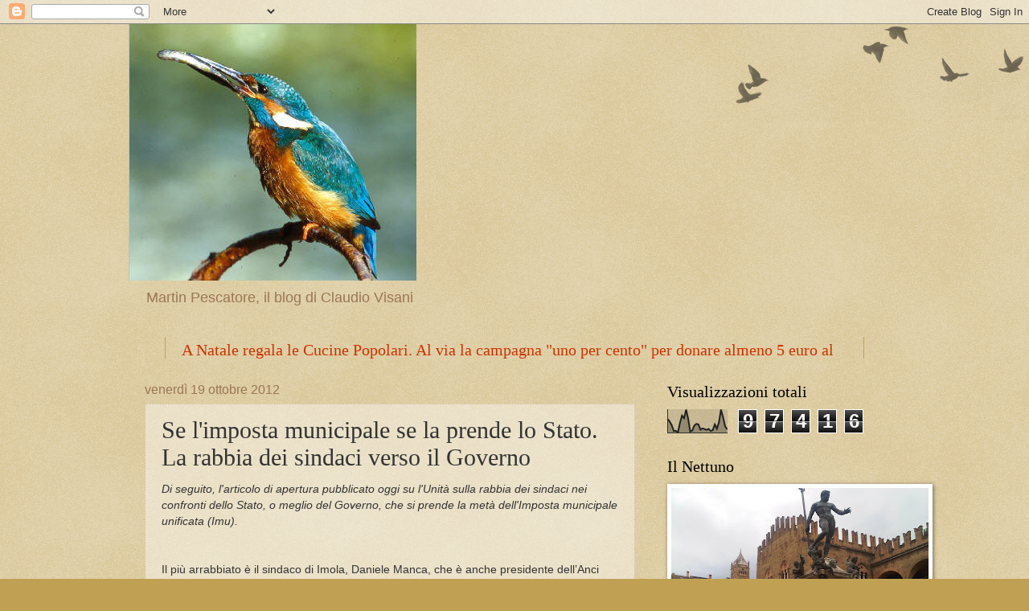

--- FILE ---
content_type: text/html; charset=UTF-8
request_url: https://visanik.blogspot.com/2012/10/se-limposta-municipale-se-la-prende-lo.html
body_size: 13187
content:
<!DOCTYPE html>
<html class='v2' dir='ltr' lang='it'>
<head>
<link href='https://www.blogger.com/static/v1/widgets/335934321-css_bundle_v2.css' rel='stylesheet' type='text/css'/>
<meta content='width=1100' name='viewport'/>
<meta content='text/html; charset=UTF-8' http-equiv='Content-Type'/>
<meta content='blogger' name='generator'/>
<link href='https://visanik.blogspot.com/favicon.ico' rel='icon' type='image/x-icon'/>
<link href='https://visanik.blogspot.com/2012/10/se-limposta-municipale-se-la-prende-lo.html' rel='canonical'/>
<link rel="alternate" type="application/atom+xml" title="Martin Pescatore - Atom" href="https://visanik.blogspot.com/feeds/posts/default" />
<link rel="alternate" type="application/rss+xml" title="Martin Pescatore - RSS" href="https://visanik.blogspot.com/feeds/posts/default?alt=rss" />
<link rel="service.post" type="application/atom+xml" title="Martin Pescatore - Atom" href="https://www.blogger.com/feeds/7116991741043270650/posts/default" />

<link rel="alternate" type="application/atom+xml" title="Martin Pescatore - Atom" href="https://visanik.blogspot.com/feeds/1784355746099099641/comments/default" />
<!--Can't find substitution for tag [blog.ieCssRetrofitLinks]-->
<meta content='https://visanik.blogspot.com/2012/10/se-limposta-municipale-se-la-prende-lo.html' property='og:url'/>
<meta content='Se l&#39;imposta municipale se la prende lo Stato. La rabbia dei sindaci verso il Governo' property='og:title'/>
<meta content='' property='og:description'/>
<title>Martin Pescatore: Se l'imposta municipale se la prende lo Stato. La rabbia dei sindaci verso il Governo</title>
<style id='page-skin-1' type='text/css'><!--
/*
-----------------------------------------------
Blogger Template Style
Name:     Watermark
Designer: Blogger
URL:      www.blogger.com
----------------------------------------------- */
/* Use this with templates/1ktemplate-*.html */
/* Content
----------------------------------------------- */
body {
font: normal normal 14px Arial, Tahoma, Helvetica, FreeSans, sans-serif;
color: #333333;
background: #c0a154 url(https://resources.blogblog.com/blogblog/data/1kt/watermark/body_background_birds.png) repeat scroll top left;
}
html body .content-outer {
min-width: 0;
max-width: 100%;
width: 100%;
}
.content-outer {
font-size: 92%;
}
a:link {
text-decoration:none;
color: #cc3300;
}
a:visited {
text-decoration:none;
color: #993322;
}
a:hover {
text-decoration:underline;
color: #ff3300;
}
.body-fauxcolumns .cap-top {
margin-top: 30px;
background: transparent url(https://resources.blogblog.com/blogblog/data/1kt/watermark/body_overlay_birds.png) no-repeat scroll top right;
height: 121px;
}
.content-inner {
padding: 0;
}
/* Header
----------------------------------------------- */
.header-inner .Header .titlewrapper,
.header-inner .Header .descriptionwrapper {
padding-left: 20px;
padding-right: 20px;
}
.Header h1 {
font: normal normal 60px Georgia, Utopia, 'Palatino Linotype', Palatino, serif;
color: #ffffff;
text-shadow: 2px 2px rgba(0, 0, 0, .1);
}
.Header h1 a {
color: #ffffff;
}
.Header .description {
font-size: 140%;
color: #997755;
}
/* Tabs
----------------------------------------------- */
.tabs-inner .section {
margin: 0 20px;
}
.tabs-inner .PageList, .tabs-inner .LinkList, .tabs-inner .Labels {
margin-left: -11px;
margin-right: -11px;
background-color: transparent;
border-top: 0 solid #ffffff;
border-bottom: 0 solid #ffffff;
-moz-box-shadow: 0 0 0 rgba(0, 0, 0, .3);
-webkit-box-shadow: 0 0 0 rgba(0, 0, 0, .3);
-goog-ms-box-shadow: 0 0 0 rgba(0, 0, 0, .3);
box-shadow: 0 0 0 rgba(0, 0, 0, .3);
}
.tabs-inner .PageList .widget-content,
.tabs-inner .LinkList .widget-content,
.tabs-inner .Labels .widget-content {
margin: -3px -11px;
background: transparent none  no-repeat scroll right;
}
.tabs-inner .widget ul {
padding: 2px 25px;
max-height: 34px;
background: transparent none no-repeat scroll left;
}
.tabs-inner .widget li {
border: none;
}
.tabs-inner .widget li a {
display: inline-block;
padding: .25em 1em;
font: normal normal 20px Georgia, Utopia, 'Palatino Linotype', Palatino, serif;
color: #cc3300;
border-right: 1px solid #c0a154;
}
.tabs-inner .widget li:first-child a {
border-left: 1px solid #c0a154;
}
.tabs-inner .widget li.selected a, .tabs-inner .widget li a:hover {
color: #000000;
}
/* Headings
----------------------------------------------- */
h2 {
font: normal normal 20px Georgia, Utopia, 'Palatino Linotype', Palatino, serif;
color: #000000;
margin: 0 0 .5em;
}
h2.date-header {
font: normal normal 16px Arial, Tahoma, Helvetica, FreeSans, sans-serif;
color: #997755;
}
/* Main
----------------------------------------------- */
.main-inner .column-center-inner,
.main-inner .column-left-inner,
.main-inner .column-right-inner {
padding: 0 5px;
}
.main-outer {
margin-top: 0;
background: transparent none no-repeat scroll top left;
}
.main-inner {
padding-top: 30px;
}
.main-cap-top {
position: relative;
}
.main-cap-top .cap-right {
position: absolute;
height: 0;
width: 100%;
bottom: 0;
background: transparent none repeat-x scroll bottom center;
}
.main-cap-top .cap-left {
position: absolute;
height: 245px;
width: 280px;
right: 0;
bottom: 0;
background: transparent none no-repeat scroll bottom left;
}
/* Posts
----------------------------------------------- */
.post-outer {
padding: 15px 20px;
margin: 0 0 25px;
background: transparent url(https://resources.blogblog.com/blogblog/data/1kt/watermark/post_background_birds.png) repeat scroll top left;
_background-image: none;
border: dotted 1px #ccbb99;
-moz-box-shadow: 0 0 0 rgba(0, 0, 0, .1);
-webkit-box-shadow: 0 0 0 rgba(0, 0, 0, .1);
-goog-ms-box-shadow: 0 0 0 rgba(0, 0, 0, .1);
box-shadow: 0 0 0 rgba(0, 0, 0, .1);
}
h3.post-title {
font: normal normal 30px Georgia, Utopia, 'Palatino Linotype', Palatino, serif;
margin: 0;
}
.comments h4 {
font: normal normal 30px Georgia, Utopia, 'Palatino Linotype', Palatino, serif;
margin: 1em 0 0;
}
.post-body {
font-size: 105%;
line-height: 1.5;
position: relative;
}
.post-header {
margin: 0 0 1em;
color: #997755;
}
.post-footer {
margin: 10px 0 0;
padding: 10px 0 0;
color: #997755;
border-top: dashed 1px #777777;
}
#blog-pager {
font-size: 140%
}
#comments .comment-author {
padding-top: 1.5em;
border-top: dashed 1px #777777;
background-position: 0 1.5em;
}
#comments .comment-author:first-child {
padding-top: 0;
border-top: none;
}
.avatar-image-container {
margin: .2em 0 0;
}
/* Comments
----------------------------------------------- */
.comments .comments-content .icon.blog-author {
background-repeat: no-repeat;
background-image: url([data-uri]);
}
.comments .comments-content .loadmore a {
border-top: 1px solid #777777;
border-bottom: 1px solid #777777;
}
.comments .continue {
border-top: 2px solid #777777;
}
/* Widgets
----------------------------------------------- */
.widget ul, .widget #ArchiveList ul.flat {
padding: 0;
list-style: none;
}
.widget ul li, .widget #ArchiveList ul.flat li {
padding: .35em 0;
text-indent: 0;
border-top: dashed 1px #777777;
}
.widget ul li:first-child, .widget #ArchiveList ul.flat li:first-child {
border-top: none;
}
.widget .post-body ul {
list-style: disc;
}
.widget .post-body ul li {
border: none;
}
.widget .zippy {
color: #777777;
}
.post-body img, .post-body .tr-caption-container, .Profile img, .Image img,
.BlogList .item-thumbnail img {
padding: 5px;
background: #fff;
-moz-box-shadow: 1px 1px 5px rgba(0, 0, 0, .5);
-webkit-box-shadow: 1px 1px 5px rgba(0, 0, 0, .5);
-goog-ms-box-shadow: 1px 1px 5px rgba(0, 0, 0, .5);
box-shadow: 1px 1px 5px rgba(0, 0, 0, .5);
}
.post-body img, .post-body .tr-caption-container {
padding: 8px;
}
.post-body .tr-caption-container {
color: #333333;
}
.post-body .tr-caption-container img {
padding: 0;
background: transparent;
border: none;
-moz-box-shadow: 0 0 0 rgba(0, 0, 0, .1);
-webkit-box-shadow: 0 0 0 rgba(0, 0, 0, .1);
-goog-ms-box-shadow: 0 0 0 rgba(0, 0, 0, .1);
box-shadow: 0 0 0 rgba(0, 0, 0, .1);
}
/* Footer
----------------------------------------------- */
.footer-outer {
color:#ccbb99;
background: #330000 url(https://resources.blogblog.com/blogblog/data/1kt/watermark/body_background_navigator.png) repeat scroll top left;
}
.footer-outer a {
color: #ff7755;
}
.footer-outer a:visited {
color: #dd5533;
}
.footer-outer a:hover {
color: #ff9977;
}
.footer-outer .widget h2 {
color: #eeddbb;
}
/* Mobile
----------------------------------------------- */
body.mobile  {
background-size: 100% auto;
}
.mobile .body-fauxcolumn-outer {
background: transparent none repeat scroll top left;
}
html .mobile .mobile-date-outer {
border-bottom: none;
background: transparent url(https://resources.blogblog.com/blogblog/data/1kt/watermark/post_background_birds.png) repeat scroll top left;
_background-image: none;
margin-bottom: 10px;
}
.mobile .main-inner .date-outer {
padding: 0;
}
.mobile .main-inner .date-header {
margin: 10px;
}
.mobile .main-cap-top {
z-index: -1;
}
.mobile .content-outer {
font-size: 100%;
}
.mobile .post-outer {
padding: 10px;
}
.mobile .main-cap-top .cap-left {
background: transparent none no-repeat scroll bottom left;
}
.mobile .body-fauxcolumns .cap-top {
margin: 0;
}
.mobile-link-button {
background: transparent url(https://resources.blogblog.com/blogblog/data/1kt/watermark/post_background_birds.png) repeat scroll top left;
}
.mobile-link-button a:link, .mobile-link-button a:visited {
color: #cc3300;
}
.mobile-index-date .date-header {
color: #997755;
}
.mobile-index-contents {
color: #333333;
}
.mobile .tabs-inner .section {
margin: 0;
}
.mobile .tabs-inner .PageList {
margin-left: 0;
margin-right: 0;
}
.mobile .tabs-inner .PageList .widget-content {
margin: 0;
color: #000000;
background: transparent url(https://resources.blogblog.com/blogblog/data/1kt/watermark/post_background_birds.png) repeat scroll top left;
}
.mobile .tabs-inner .PageList .widget-content .pagelist-arrow {
border-left: 1px solid #c0a154;
}

--></style>
<style id='template-skin-1' type='text/css'><!--
body {
min-width: 960px;
}
.content-outer, .content-fauxcolumn-outer, .region-inner {
min-width: 960px;
max-width: 960px;
_width: 960px;
}
.main-inner .columns {
padding-left: 0;
padding-right: 310px;
}
.main-inner .fauxcolumn-center-outer {
left: 0;
right: 310px;
/* IE6 does not respect left and right together */
_width: expression(this.parentNode.offsetWidth -
parseInt("0") -
parseInt("310px") + 'px');
}
.main-inner .fauxcolumn-left-outer {
width: 0;
}
.main-inner .fauxcolumn-right-outer {
width: 310px;
}
.main-inner .column-left-outer {
width: 0;
right: 100%;
margin-left: -0;
}
.main-inner .column-right-outer {
width: 310px;
margin-right: -310px;
}
#layout {
min-width: 0;
}
#layout .content-outer {
min-width: 0;
width: 800px;
}
#layout .region-inner {
min-width: 0;
width: auto;
}
body#layout div.add_widget {
padding: 8px;
}
body#layout div.add_widget a {
margin-left: 32px;
}
--></style>
<link href='https://www.blogger.com/dyn-css/authorization.css?targetBlogID=7116991741043270650&amp;zx=a802e6db-8588-4903-8d4e-a692fb1f2b76' media='none' onload='if(media!=&#39;all&#39;)media=&#39;all&#39;' rel='stylesheet'/><noscript><link href='https://www.blogger.com/dyn-css/authorization.css?targetBlogID=7116991741043270650&amp;zx=a802e6db-8588-4903-8d4e-a692fb1f2b76' rel='stylesheet'/></noscript>
<meta name='google-adsense-platform-account' content='ca-host-pub-1556223355139109'/>
<meta name='google-adsense-platform-domain' content='blogspot.com'/>

</head>
<body class='loading variant-birds'>
<div class='navbar section' id='navbar' name='Navbar'><div class='widget Navbar' data-version='1' id='Navbar1'><script type="text/javascript">
    function setAttributeOnload(object, attribute, val) {
      if(window.addEventListener) {
        window.addEventListener('load',
          function(){ object[attribute] = val; }, false);
      } else {
        window.attachEvent('onload', function(){ object[attribute] = val; });
      }
    }
  </script>
<div id="navbar-iframe-container"></div>
<script type="text/javascript" src="https://apis.google.com/js/platform.js"></script>
<script type="text/javascript">
      gapi.load("gapi.iframes:gapi.iframes.style.bubble", function() {
        if (gapi.iframes && gapi.iframes.getContext) {
          gapi.iframes.getContext().openChild({
              url: 'https://www.blogger.com/navbar/7116991741043270650?po\x3d1784355746099099641\x26origin\x3dhttps://visanik.blogspot.com',
              where: document.getElementById("navbar-iframe-container"),
              id: "navbar-iframe"
          });
        }
      });
    </script><script type="text/javascript">
(function() {
var script = document.createElement('script');
script.type = 'text/javascript';
script.src = '//pagead2.googlesyndication.com/pagead/js/google_top_exp.js';
var head = document.getElementsByTagName('head')[0];
if (head) {
head.appendChild(script);
}})();
</script>
</div></div>
<div class='body-fauxcolumns'>
<div class='fauxcolumn-outer body-fauxcolumn-outer'>
<div class='cap-top'>
<div class='cap-left'></div>
<div class='cap-right'></div>
</div>
<div class='fauxborder-left'>
<div class='fauxborder-right'></div>
<div class='fauxcolumn-inner'>
</div>
</div>
<div class='cap-bottom'>
<div class='cap-left'></div>
<div class='cap-right'></div>
</div>
</div>
</div>
<div class='content'>
<div class='content-fauxcolumns'>
<div class='fauxcolumn-outer content-fauxcolumn-outer'>
<div class='cap-top'>
<div class='cap-left'></div>
<div class='cap-right'></div>
</div>
<div class='fauxborder-left'>
<div class='fauxborder-right'></div>
<div class='fauxcolumn-inner'>
</div>
</div>
<div class='cap-bottom'>
<div class='cap-left'></div>
<div class='cap-right'></div>
</div>
</div>
</div>
<div class='content-outer'>
<div class='content-cap-top cap-top'>
<div class='cap-left'></div>
<div class='cap-right'></div>
</div>
<div class='fauxborder-left content-fauxborder-left'>
<div class='fauxborder-right content-fauxborder-right'></div>
<div class='content-inner'>
<header>
<div class='header-outer'>
<div class='header-cap-top cap-top'>
<div class='cap-left'></div>
<div class='cap-right'></div>
</div>
<div class='fauxborder-left header-fauxborder-left'>
<div class='fauxborder-right header-fauxborder-right'></div>
<div class='region-inner header-inner'>
<div class='header section' id='header' name='Intestazione'><div class='widget Header' data-version='1' id='Header1'>
<div id='header-inner'>
<a href='https://visanik.blogspot.com/' style='display: block'>
<img alt='Martin Pescatore' height='319px; ' id='Header1_headerimg' src='https://blogger.googleusercontent.com/img/b/R29vZ2xl/AVvXsEhR1LtIq6TI2BZWi10reOKbbdumsewA1ppzUcR7xDCgcT_Oq3GeZ6eCLa0dZzjDUp3whwTrzerTRy_G-y4qjDclQnvXF2OqCUZM_T4y31uJYGjJpMd6a_XFN1PwPZ0zvHV5KUJR7XMdlJTi/' style='display: block' width='358px; '/>
</a>
<div class='descriptionwrapper'>
<p class='description'><span>Martin Pescatore, il blog di Claudio Visani</span></p>
</div>
</div>
</div></div>
</div>
</div>
<div class='header-cap-bottom cap-bottom'>
<div class='cap-left'></div>
<div class='cap-right'></div>
</div>
</div>
</header>
<div class='tabs-outer'>
<div class='tabs-cap-top cap-top'>
<div class='cap-left'></div>
<div class='cap-right'></div>
</div>
<div class='fauxborder-left tabs-fauxborder-left'>
<div class='fauxborder-right tabs-fauxborder-right'></div>
<div class='region-inner tabs-inner'>
<div class='tabs section' id='crosscol' name='Multi-colonne'><div class='widget PopularPosts' data-version='1' id='PopularPosts1'>
<h2>Post più popolari</h2>
<div class='widget-content popular-posts'>
<ul>
<li>
<div class='item-title'><a href='https://visanik.blogspot.com/2025/12/a-natale-regala-le-cucine-popolari-al.html'>A Natale regala le Cucine Popolari. Al via la campagna "uno per cento" per donare almeno 5 euro al mese alla creatura laica e solidale di Roberto Morgantini</a></div>
<div class='item-snippet'>&#160; Le Cucine Popolari di Bologna sono probabilmente la migliore esperienza di solidarietà laica d&#8217;Italia. Nate dieci anni fa per iniziativa p...</div>
</li>
<li>
<div class='item-title'><a href='https://visanik.blogspot.com/2010/05/presentate-dal-sindacato-le-candidature.html'>Presentate dal sindacato le candidature per le elezioni dell'Ordine giornalisti</a></div>
<div class='item-snippet'>Sono state presentate questa mattina nella sede dell&#39;Ordine dei giornalisti le candidature del sindacato per le elezioni del 23 e 30 mag...</div>
</li>
<li>
<div class='item-title'><a href='https://visanik.blogspot.com/2015/01/gimondi-le-tre-cime-e-il-giro-del-1967.html'>Gimondi, le Tre Cime e il Giro del 1967 vinto con "l'aiutino" del vice di Torriani, Giovanni Michelotti</a></div>
<div class='item-snippet'>Una storia inedita di ciclismo che ci tenevo a raccontare: il Giro del 1967 vinto da Felice Gimondi con merito ma anche con &quot;l&#39;aiut...</div>
</li>
<li>
<div class='item-title'><a href='https://visanik.blogspot.com/2010/05/quando-lateneo-di-eco-deraglia-sulla.html'>Se l'Ateneo di Eco sbanda sulla comunicazione...</a></div>
<div class='item-snippet'>Concorsopoli anche per i giornalisti. Tutto è cominciato quando, nella mia ricerca di lavoro, ho cominciato a monitorare i concorsi per gior...</div>
</li>
<li>
<div class='item-title'><a href='https://visanik.blogspot.com/2010/05/la-proposta-indecente-dei-giornalisti.html'>La proposta dei giornalisti precari a Visanik</a></div>
<div class='item-snippet'>Caro Claudio, parto da Adamo ed Eva. Circa un anno fa è nato il Coordinamento emiliano precari (CCP), su iniziativa di un gruppo di bolognes...</div>
</li>
</ul>
<div class='clear'></div>
</div>
</div></div>
<div class='tabs no-items section' id='crosscol-overflow' name='Cross-Column 2'></div>
</div>
</div>
<div class='tabs-cap-bottom cap-bottom'>
<div class='cap-left'></div>
<div class='cap-right'></div>
</div>
</div>
<div class='main-outer'>
<div class='main-cap-top cap-top'>
<div class='cap-left'></div>
<div class='cap-right'></div>
</div>
<div class='fauxborder-left main-fauxborder-left'>
<div class='fauxborder-right main-fauxborder-right'></div>
<div class='region-inner main-inner'>
<div class='columns fauxcolumns'>
<div class='fauxcolumn-outer fauxcolumn-center-outer'>
<div class='cap-top'>
<div class='cap-left'></div>
<div class='cap-right'></div>
</div>
<div class='fauxborder-left'>
<div class='fauxborder-right'></div>
<div class='fauxcolumn-inner'>
</div>
</div>
<div class='cap-bottom'>
<div class='cap-left'></div>
<div class='cap-right'></div>
</div>
</div>
<div class='fauxcolumn-outer fauxcolumn-left-outer'>
<div class='cap-top'>
<div class='cap-left'></div>
<div class='cap-right'></div>
</div>
<div class='fauxborder-left'>
<div class='fauxborder-right'></div>
<div class='fauxcolumn-inner'>
</div>
</div>
<div class='cap-bottom'>
<div class='cap-left'></div>
<div class='cap-right'></div>
</div>
</div>
<div class='fauxcolumn-outer fauxcolumn-right-outer'>
<div class='cap-top'>
<div class='cap-left'></div>
<div class='cap-right'></div>
</div>
<div class='fauxborder-left'>
<div class='fauxborder-right'></div>
<div class='fauxcolumn-inner'>
</div>
</div>
<div class='cap-bottom'>
<div class='cap-left'></div>
<div class='cap-right'></div>
</div>
</div>
<!-- corrects IE6 width calculation -->
<div class='columns-inner'>
<div class='column-center-outer'>
<div class='column-center-inner'>
<div class='main section' id='main' name='Principale'><div class='widget Blog' data-version='1' id='Blog1'>
<div class='blog-posts hfeed'>

          <div class="date-outer">
        
<h2 class='date-header'><span>venerdì 19 ottobre 2012</span></h2>

          <div class="date-posts">
        
<div class='post-outer'>
<div class='post hentry uncustomized-post-template' itemprop='blogPost' itemscope='itemscope' itemtype='http://schema.org/BlogPosting'>
<meta content='7116991741043270650' itemprop='blogId'/>
<meta content='1784355746099099641' itemprop='postId'/>
<a name='1784355746099099641'></a>
<h3 class='post-title entry-title' itemprop='name'>
Se l'imposta municipale se la prende lo Stato. La rabbia dei sindaci verso il Governo
</h3>
<div class='post-header'>
<div class='post-header-line-1'></div>
</div>
<div class='post-body entry-content' id='post-body-1784355746099099641' itemprop='description articleBody'>
<em>Di seguito, l'articolo di apertura pubblicato oggi su l'Unità&nbsp;sulla rabbia dei sindaci nei confronti&nbsp;dello Stato, o meglio del Governo,&nbsp;che si prende la metà dell'Imposta municipale unificata (Imu).</em><br />
<br />
<br />
Il più arrabbiato è il sindaco di Imola, Daniele Manca, che è anche presidente dell&#8217;Anci regionale. &#171;La risposta di Mario Monti alla legittima e sacrosanta richiesta dei Comuni di trattenere tutta l&#8217;Imu e rivedere i vincoli del Patto di stabilità, è stata del tutto insoddisfacente. Il premier si è limitato ad annunciare una ipotesi per ridurre la quota che va allo Stato, che oggi, considerando i minori trasferimenti, si aggira sul 50% del gettito totale. E sul Patto ha detto che bisogna aspettare il via libera dell&#8217;Europa. Altro che federalismo, autonomia, alleanza Stato- Comuni. Qui siamo a una nuova ventata di centralismo. Se continua così torniamo all'Italia di Giolitti, dove il prefetto nomina il segretario comunale e il revisore dei conti&#187;.<br />
<br />
<br />
Il più spiritoso è invece il sindaco di Predappio, Giorgio Frassineti. &#171;Vorrai mica che lo Stato conceda ai Comuni l&#8217;introito di una cosa che si chiama Imposta municipale unica? Qui siamo alla commedia dell&#8217;arte. Siamo l&#8217;unico Paese al mondo dove metà dell&#8217;incasso di un&#8217;imposta municipale se lo prende lo Stato&#187;. Un mese fa Frassineti aveva scoperto che il ministero dell&#8217;Economia aveva applicato al suo Comune stime sul gettito Imu assolutamente sovrastimate, in base alle quali lo Stato azzerava i trasferimenti decretando il sostanziale fallimento amministrativo della città del duce. E aveva dichiarato: &#171;Così non si può più andare avanti. Se non cambia qualcosa, mi dimetto&#187;. Poi nei giorni scorsi, navigando nel sito del Ministero, ha visto che le stime erano state modificate, alla chetichella. Per Predappio come per decine e decine di altri Comuni emiliano-romagnoli che per le &#8220;stime pazze&#8221; del governo rischiavano di dover chiudere bottega. Come Castel Maggiore, dove con la vecchia Ici il Comune incassava 5 milioni e mezzo e con l&#8217;Imu, secondo il Ministero, ne doveva incassare più di 14. Ora anche lì la previsione è scesa a 6,4 milioni. &#171;No, non c&#8217;è stato nessun provvedimento ad hoc - dice Frassineti - non lo sapeva nessuno. Per noi, da una stima di gettito di 1.752 mila euro si è passati a 1.258; da un trasferimento zero siamo arrivati a 500mila euro. Possiamo dire che siamo salvi, ma non sani. Forse a Roma c&#8217;è ancora qualche segnale di vita intelligente e di speranza. Quindi non mi dimetto più. Ma per provare a salvare i servizi e chiudere i conti devo trovare ancora 200mila euro. Per fortuna che la Regione mi copre per 108mila euro, con i fondi dei residui passivi redistribuiti ai Comuni&#187;. <br />
<br />
I più preoccupati sono invece i Comuni del terremoto. Anche lì le stime sul gettito erano tutte sballate. &#171;A noi lo Stato aveva tagliato il 90% dei trasferimenti, da 6,3 milioni a 729mila euro. Ora li ha portati a 2,5 milioni&#187;, dice l&#8217;assessore al bilancio di Cento, Pier Paolo Busi. Ma nella zona del Cratere c&#8217;è oggi una doppia aggravante. La prima è legato al differimento del pagamento delle rate al 30 novembre. Se non arriveranno provvedimenti ad hoc, tra le rate differite e quella che scade a dicembre arriverà ai terremotati una mazzata tremenda. Inoltre, il governo ha decretato che chi ha la casa inagibile non deve pagare l&#8217;Imu, ma non ha deciso alcuna compensazione per i Comuni. &#171;A noi verrà a mancare circa un milione di gettito. Chi ci dà quei soldi?&#187;, chiede Busi. <br />
<br />
&#171;Basta con i tagli lineari - riassume Manca - se non si lascia tutta l&#8217;Imu ai Comuni qui salta il sistema e non si possono più garantire i servizi. Nel mio Comune, se non cambia qualcosa, quest&#8217;anno dovrei tagliare altri 3 milioni su un bilancio di 70. Nel 2008 avevamo trasferimenti per 18 milioni, ora siamo scesi a 6. E se non si sblocca il Patto di stabilità non potremo pagare i fornitori, rimettere in moto investimenti e crescita. Non ci si può umiliare così?&#187;.<br />
<br />
<br />
<br />
<br />
<div style='clear: both;'></div>
</div>
<div class='post-footer'>
<div class='post-footer-line post-footer-line-1'>
<span class='post-author vcard'>
Pubblicato da
<span class='fn' itemprop='author' itemscope='itemscope' itemtype='http://schema.org/Person'>
<meta content='https://www.blogger.com/profile/13723968074950210963' itemprop='url'/>
<a class='g-profile' href='https://www.blogger.com/profile/13723968074950210963' rel='author' title='author profile'>
<span itemprop='name'>claudio visani</span>
</a>
</span>
</span>
<span class='post-timestamp'>
alle
<meta content='https://visanik.blogspot.com/2012/10/se-limposta-municipale-se-la-prende-lo.html' itemprop='url'/>
<a class='timestamp-link' href='https://visanik.blogspot.com/2012/10/se-limposta-municipale-se-la-prende-lo.html' rel='bookmark' title='permanent link'><abbr class='published' itemprop='datePublished' title='2012-10-19T11:26:00+02:00'>11:26</abbr></a>
</span>
<span class='post-comment-link'>
</span>
<span class='post-icons'>
<span class='item-action'>
<a href='https://www.blogger.com/email-post/7116991741043270650/1784355746099099641' title='Post per email'>
<img alt='' class='icon-action' height='13' src='https://resources.blogblog.com/img/icon18_email.gif' width='18'/>
</a>
</span>
<span class='item-control blog-admin pid-471720638'>
<a href='https://www.blogger.com/post-edit.g?blogID=7116991741043270650&postID=1784355746099099641&from=pencil' title='Modifica post'>
<img alt='' class='icon-action' height='18' src='https://resources.blogblog.com/img/icon18_edit_allbkg.gif' width='18'/>
</a>
</span>
</span>
<div class='post-share-buttons goog-inline-block'>
</div>
</div>
<div class='post-footer-line post-footer-line-2'>
<span class='post-labels'>
</span>
</div>
<div class='post-footer-line post-footer-line-3'>
<span class='post-location'>
</span>
</div>
</div>
</div>
<div class='comments' id='comments'>
<a name='comments'></a>
<h4>Nessun commento:</h4>
<div id='Blog1_comments-block-wrapper'>
<dl class='avatar-comment-indent' id='comments-block'>
</dl>
</div>
<p class='comment-footer'>
<div class='comment-form'>
<a name='comment-form'></a>
<h4 id='comment-post-message'>Posta un commento</h4>
<p>
</p>
<a href='https://www.blogger.com/comment/frame/7116991741043270650?po=1784355746099099641&hl=it&saa=85391&origin=https://visanik.blogspot.com' id='comment-editor-src'></a>
<iframe allowtransparency='true' class='blogger-iframe-colorize blogger-comment-from-post' frameborder='0' height='410px' id='comment-editor' name='comment-editor' src='' width='100%'></iframe>
<script src='https://www.blogger.com/static/v1/jsbin/1345082660-comment_from_post_iframe.js' type='text/javascript'></script>
<script type='text/javascript'>
      BLOG_CMT_createIframe('https://www.blogger.com/rpc_relay.html');
    </script>
</div>
</p>
</div>
</div>

        </div></div>
      
</div>
<div class='blog-pager' id='blog-pager'>
<span id='blog-pager-newer-link'>
<a class='blog-pager-newer-link' href='https://visanik.blogspot.com/2012/10/httpwww.html' id='Blog1_blog-pager-newer-link' title='Post più recente'>Post più recente</a>
</span>
<span id='blog-pager-older-link'>
<a class='blog-pager-older-link' href='https://visanik.blogspot.com/2012/10/le-primarie-e-i-democristiani-del-pd.html' id='Blog1_blog-pager-older-link' title='Post più vecchio'>Post più vecchio</a>
</span>
<a class='home-link' href='https://visanik.blogspot.com/'>Home page</a>
</div>
<div class='clear'></div>
<div class='post-feeds'>
<div class='feed-links'>
Iscriviti a:
<a class='feed-link' href='https://visanik.blogspot.com/feeds/1784355746099099641/comments/default' target='_blank' type='application/atom+xml'>Commenti sul post (Atom)</a>
</div>
</div>
</div></div>
</div>
</div>
<div class='column-left-outer'>
<div class='column-left-inner'>
<aside>
</aside>
</div>
</div>
<div class='column-right-outer'>
<div class='column-right-inner'>
<aside>
<div class='sidebar section' id='sidebar-right-1'><div class='widget Stats' data-version='1' id='Stats1'>
<h2>Visualizzazioni totali</h2>
<div class='widget-content'>
<div id='Stats1_content' style='display: none;'>
<script src='https://www.gstatic.com/charts/loader.js' type='text/javascript'></script>
<span id='Stats1_sparklinespan' style='display:inline-block; width:75px; height:30px'></span>
<span class='counter-wrapper graph-counter-wrapper' id='Stats1_totalCount'>
</span>
<div class='clear'></div>
</div>
</div>
</div><div class='widget Image' data-version='1' id='Image1'>
<h2>Il Nettuno</h2>
<div class='widget-content'>
<img alt='Il Nettuno' height='240' id='Image1_img' src='https://blogger.googleusercontent.com/img/b/R29vZ2xl/AVvXsEjxWQ6zknafa1o0xbNSH280b11110Zp7kEKZJzfr_XRKv8ApA6zBNxHbguAvUosQKkGiApZ35wGEH-JKdDhuy56GQkMtPHRnOKA-NakClbByDRUBRpPQdR2tqkUA61lba-3DlMWlxD6Inqs/s320/IMG01754-20120523-1138.jpg' width='320'/>
<br/>
<span class='caption'>Piazza del Nettuno - Bologna</span>
</div>
<div class='clear'></div>
</div><div class='widget Image' data-version='1' id='Image4'>
<h2>Bologna</h2>
<div class='widget-content'>
<img alt='Bologna' height='165' id='Image4_img' src='https://blogger.googleusercontent.com/img/b/R29vZ2xl/AVvXsEiBZk4RHzVPESULIM7kyuy90nj2QVqRr8h_xXb5x8CDbQioX5iSkijcCQ27wV5_qgtnAYIzadiPLQSFNBIRzhnHVPzewzAFR3WI0YHK663vefiEspTXZhbZrk0MdygVr32EyZ7XbJL7Su0E/s220/IMG01282-20120111-1046.jpg' width='220'/>
<br/>
<span class='caption'>La finestra sul canale di via Piella</span>
</div>
<div class='clear'></div>
</div><div class='widget Text' data-version='1' id='Text1'>
<h2 class='title'>Benvenuti</h2>
<div class='widget-content'>
Martin Pescatore è un uccello colorato dalla testa e dal becco lungo, molto curioso, libero, sempre in cerca di cibo e storie da raccontare. Ma era anche lo pseudonimo con cui scrivevo i primi corsivi nel primo giornaletto a cui collaboravo, molti anni fa.<br /><br />Martin Pescatore è il mio blog "fai da te", il blog di Claudio Visani, alias Visanik, classe 57, segno zodiacale Toro, romagnolo di origine e bolognese di adozione, giornalista professionista, una vita a l'Unità e dintorni, poi collaboratore di diverse testate (Focus, Il Venerdì e Viaggi di Repubblica, Huffington Post, Globalist), ora in pensione.<br /><br />Un blog come diario di bordo di emozioni, esternazioni e opinioni personali, ma anche per raccontare vicende che vivo direttamente o storie che conosco bene. Se vi interessa ciò che scrivo, interagite con me e fate girare il link a Martin Pescatore.<br /><br /><br /><br /><br /><br /><br /><br /><br /><br /><br /><br />
</div>
<div class='clear'></div>
</div><div class='widget Profile' data-version='1' id='Profile1'>
<h2>Informazioni personali</h2>
<div class='widget-content'>
<a href='https://www.blogger.com/profile/13723968074950210963'><img alt='La mia foto' class='profile-img' height='80' src='//blogger.googleusercontent.com/img/b/R29vZ2xl/AVvXsEgeW7JF76gFisSVQ8sUezoTJqkSTrDpgZBUTKpBSzgvoM7RKExW6ix1Bhyg0aFPpYw1Wn2kZvI3Z-qGoPtk6DQS-yqMYKfbQ95jNfBqALXV_QJGvWQautb7eJSVl0_45y8/s113/IMG_00000825+%282%29.jpg' width='80'/></a>
<dl class='profile-datablock'>
<dt class='profile-data'>
<a class='profile-name-link g-profile' href='https://www.blogger.com/profile/13723968074950210963' rel='author' style='background-image: url(//www.blogger.com/img/logo-16.png);'>
claudio visani
</a>
</dt>
<dd class='profile-data'>Bologna, Italy</dd>
<dd class='profile-textblock'>Brisighellese di origine, bolognese di adozione, romagnolo tutta la vita, giornalista di vocazione e di mestiere, opinionista e blogger a tempo perso, ora in pensione.
</dd>
</dl>
<a class='profile-link' href='https://www.blogger.com/profile/13723968074950210963' rel='author'>Visualizza il mio profilo completo</a>
<div class='clear'></div>
</div>
</div></div>
<table border='0' cellpadding='0' cellspacing='0' class='section-columns columns-2'>
<tbody>
<tr>
<td class='first columns-cell'>
<div class='sidebar no-items section' id='sidebar-right-2-1'></div>
</td>
<td class='columns-cell'>
<div class='sidebar no-items section' id='sidebar-right-2-2'></div>
</td>
</tr>
</tbody>
</table>
<div class='sidebar section' id='sidebar-right-3'><div class='widget BlogArchive' data-version='1' id='BlogArchive1'>
<h2>Archivio blog</h2>
<div class='widget-content'>
<div id='ArchiveList'>
<div id='BlogArchive1_ArchiveList'>
<select id='BlogArchive1_ArchiveMenu'>
<option value=''>Archivio blog</option>
<option value='https://visanik.blogspot.com/2025/12/'>dicembre (2)</option>
<option value='https://visanik.blogspot.com/2025/10/'>ottobre (1)</option>
<option value='https://visanik.blogspot.com/2025/05/'>maggio (1)</option>
<option value='https://visanik.blogspot.com/2025/03/'>marzo (1)</option>
<option value='https://visanik.blogspot.com/2025/01/'>gennaio (2)</option>
<option value='https://visanik.blogspot.com/2024/12/'>dicembre (3)</option>
<option value='https://visanik.blogspot.com/2024/10/'>ottobre (1)</option>
<option value='https://visanik.blogspot.com/2024/09/'>settembre (1)</option>
<option value='https://visanik.blogspot.com/2024/08/'>agosto (1)</option>
<option value='https://visanik.blogspot.com/2024/05/'>maggio (1)</option>
<option value='https://visanik.blogspot.com/2024/01/'>gennaio (1)</option>
<option value='https://visanik.blogspot.com/2023/12/'>dicembre (3)</option>
<option value='https://visanik.blogspot.com/2023/09/'>settembre (1)</option>
<option value='https://visanik.blogspot.com/2023/07/'>luglio (1)</option>
<option value='https://visanik.blogspot.com/2023/05/'>maggio (1)</option>
<option value='https://visanik.blogspot.com/2023/04/'>aprile (1)</option>
<option value='https://visanik.blogspot.com/2023/03/'>marzo (1)</option>
<option value='https://visanik.blogspot.com/2023/02/'>febbraio (1)</option>
<option value='https://visanik.blogspot.com/2023/01/'>gennaio (1)</option>
<option value='https://visanik.blogspot.com/2022/11/'>novembre (4)</option>
<option value='https://visanik.blogspot.com/2022/10/'>ottobre (5)</option>
<option value='https://visanik.blogspot.com/2022/09/'>settembre (5)</option>
<option value='https://visanik.blogspot.com/2022/08/'>agosto (4)</option>
<option value='https://visanik.blogspot.com/2022/07/'>luglio (2)</option>
<option value='https://visanik.blogspot.com/2022/04/'>aprile (1)</option>
<option value='https://visanik.blogspot.com/2022/03/'>marzo (3)</option>
<option value='https://visanik.blogspot.com/2022/02/'>febbraio (1)</option>
<option value='https://visanik.blogspot.com/2021/10/'>ottobre (2)</option>
<option value='https://visanik.blogspot.com/2021/09/'>settembre (2)</option>
<option value='https://visanik.blogspot.com/2021/06/'>giugno (3)</option>
<option value='https://visanik.blogspot.com/2021/05/'>maggio (3)</option>
<option value='https://visanik.blogspot.com/2021/04/'>aprile (3)</option>
<option value='https://visanik.blogspot.com/2021/03/'>marzo (1)</option>
<option value='https://visanik.blogspot.com/2021/02/'>febbraio (2)</option>
<option value='https://visanik.blogspot.com/2021/01/'>gennaio (3)</option>
<option value='https://visanik.blogspot.com/2020/12/'>dicembre (3)</option>
<option value='https://visanik.blogspot.com/2020/11/'>novembre (1)</option>
<option value='https://visanik.blogspot.com/2020/10/'>ottobre (3)</option>
<option value='https://visanik.blogspot.com/2020/09/'>settembre (1)</option>
<option value='https://visanik.blogspot.com/2020/07/'>luglio (2)</option>
<option value='https://visanik.blogspot.com/2020/06/'>giugno (1)</option>
<option value='https://visanik.blogspot.com/2020/05/'>maggio (3)</option>
<option value='https://visanik.blogspot.com/2020/04/'>aprile (5)</option>
<option value='https://visanik.blogspot.com/2020/03/'>marzo (3)</option>
<option value='https://visanik.blogspot.com/2020/01/'>gennaio (2)</option>
<option value='https://visanik.blogspot.com/2019/12/'>dicembre (4)</option>
<option value='https://visanik.blogspot.com/2019/11/'>novembre (4)</option>
<option value='https://visanik.blogspot.com/2019/10/'>ottobre (1)</option>
<option value='https://visanik.blogspot.com/2019/09/'>settembre (2)</option>
<option value='https://visanik.blogspot.com/2019/08/'>agosto (1)</option>
<option value='https://visanik.blogspot.com/2019/05/'>maggio (1)</option>
<option value='https://visanik.blogspot.com/2019/04/'>aprile (2)</option>
<option value='https://visanik.blogspot.com/2019/03/'>marzo (4)</option>
<option value='https://visanik.blogspot.com/2019/02/'>febbraio (1)</option>
<option value='https://visanik.blogspot.com/2019/01/'>gennaio (1)</option>
<option value='https://visanik.blogspot.com/2018/12/'>dicembre (1)</option>
<option value='https://visanik.blogspot.com/2018/11/'>novembre (1)</option>
<option value='https://visanik.blogspot.com/2018/10/'>ottobre (1)</option>
<option value='https://visanik.blogspot.com/2018/09/'>settembre (1)</option>
<option value='https://visanik.blogspot.com/2018/08/'>agosto (3)</option>
<option value='https://visanik.blogspot.com/2018/06/'>giugno (3)</option>
<option value='https://visanik.blogspot.com/2018/05/'>maggio (4)</option>
<option value='https://visanik.blogspot.com/2018/03/'>marzo (3)</option>
<option value='https://visanik.blogspot.com/2018/02/'>febbraio (2)</option>
<option value='https://visanik.blogspot.com/2018/01/'>gennaio (3)</option>
<option value='https://visanik.blogspot.com/2017/11/'>novembre (1)</option>
<option value='https://visanik.blogspot.com/2017/09/'>settembre (3)</option>
<option value='https://visanik.blogspot.com/2017/07/'>luglio (1)</option>
<option value='https://visanik.blogspot.com/2017/06/'>giugno (2)</option>
<option value='https://visanik.blogspot.com/2017/04/'>aprile (1)</option>
<option value='https://visanik.blogspot.com/2017/03/'>marzo (1)</option>
<option value='https://visanik.blogspot.com/2016/12/'>dicembre (3)</option>
<option value='https://visanik.blogspot.com/2016/11/'>novembre (2)</option>
<option value='https://visanik.blogspot.com/2016/09/'>settembre (1)</option>
<option value='https://visanik.blogspot.com/2016/08/'>agosto (1)</option>
<option value='https://visanik.blogspot.com/2016/06/'>giugno (1)</option>
<option value='https://visanik.blogspot.com/2016/05/'>maggio (2)</option>
<option value='https://visanik.blogspot.com/2016/04/'>aprile (2)</option>
<option value='https://visanik.blogspot.com/2016/03/'>marzo (3)</option>
<option value='https://visanik.blogspot.com/2016/02/'>febbraio (3)</option>
<option value='https://visanik.blogspot.com/2016/01/'>gennaio (1)</option>
<option value='https://visanik.blogspot.com/2015/12/'>dicembre (2)</option>
<option value='https://visanik.blogspot.com/2015/11/'>novembre (2)</option>
<option value='https://visanik.blogspot.com/2015/10/'>ottobre (1)</option>
<option value='https://visanik.blogspot.com/2015/09/'>settembre (2)</option>
<option value='https://visanik.blogspot.com/2015/08/'>agosto (1)</option>
<option value='https://visanik.blogspot.com/2015/07/'>luglio (2)</option>
<option value='https://visanik.blogspot.com/2015/06/'>giugno (3)</option>
<option value='https://visanik.blogspot.com/2015/05/'>maggio (3)</option>
<option value='https://visanik.blogspot.com/2015/04/'>aprile (1)</option>
<option value='https://visanik.blogspot.com/2015/03/'>marzo (2)</option>
<option value='https://visanik.blogspot.com/2015/02/'>febbraio (3)</option>
<option value='https://visanik.blogspot.com/2015/01/'>gennaio (5)</option>
<option value='https://visanik.blogspot.com/2014/12/'>dicembre (1)</option>
<option value='https://visanik.blogspot.com/2014/11/'>novembre (6)</option>
<option value='https://visanik.blogspot.com/2014/10/'>ottobre (6)</option>
<option value='https://visanik.blogspot.com/2014/09/'>settembre (5)</option>
<option value='https://visanik.blogspot.com/2014/08/'>agosto (3)</option>
<option value='https://visanik.blogspot.com/2014/07/'>luglio (2)</option>
<option value='https://visanik.blogspot.com/2014/06/'>giugno (2)</option>
<option value='https://visanik.blogspot.com/2014/05/'>maggio (4)</option>
<option value='https://visanik.blogspot.com/2014/04/'>aprile (3)</option>
<option value='https://visanik.blogspot.com/2014/03/'>marzo (4)</option>
<option value='https://visanik.blogspot.com/2014/02/'>febbraio (5)</option>
<option value='https://visanik.blogspot.com/2014/01/'>gennaio (6)</option>
<option value='https://visanik.blogspot.com/2013/12/'>dicembre (5)</option>
<option value='https://visanik.blogspot.com/2013/11/'>novembre (6)</option>
<option value='https://visanik.blogspot.com/2013/10/'>ottobre (6)</option>
<option value='https://visanik.blogspot.com/2013/09/'>settembre (1)</option>
<option value='https://visanik.blogspot.com/2013/08/'>agosto (1)</option>
<option value='https://visanik.blogspot.com/2013/06/'>giugno (6)</option>
<option value='https://visanik.blogspot.com/2013/05/'>maggio (11)</option>
<option value='https://visanik.blogspot.com/2013/04/'>aprile (10)</option>
<option value='https://visanik.blogspot.com/2013/03/'>marzo (5)</option>
<option value='https://visanik.blogspot.com/2013/02/'>febbraio (7)</option>
<option value='https://visanik.blogspot.com/2013/01/'>gennaio (8)</option>
<option value='https://visanik.blogspot.com/2012/12/'>dicembre (5)</option>
<option value='https://visanik.blogspot.com/2012/11/'>novembre (12)</option>
<option value='https://visanik.blogspot.com/2012/10/'>ottobre (18)</option>
<option value='https://visanik.blogspot.com/2012/09/'>settembre (12)</option>
<option value='https://visanik.blogspot.com/2012/08/'>agosto (11)</option>
<option value='https://visanik.blogspot.com/2012/07/'>luglio (3)</option>
<option value='https://visanik.blogspot.com/2012/06/'>giugno (3)</option>
<option value='https://visanik.blogspot.com/2012/05/'>maggio (7)</option>
<option value='https://visanik.blogspot.com/2012/04/'>aprile (9)</option>
<option value='https://visanik.blogspot.com/2012/03/'>marzo (3)</option>
<option value='https://visanik.blogspot.com/2012/02/'>febbraio (4)</option>
<option value='https://visanik.blogspot.com/2012/01/'>gennaio (3)</option>
<option value='https://visanik.blogspot.com/2011/12/'>dicembre (4)</option>
<option value='https://visanik.blogspot.com/2011/11/'>novembre (2)</option>
<option value='https://visanik.blogspot.com/2011/05/'>maggio (2)</option>
<option value='https://visanik.blogspot.com/2011/04/'>aprile (5)</option>
<option value='https://visanik.blogspot.com/2011/03/'>marzo (1)</option>
<option value='https://visanik.blogspot.com/2011/02/'>febbraio (1)</option>
<option value='https://visanik.blogspot.com/2010/12/'>dicembre (1)</option>
<option value='https://visanik.blogspot.com/2010/11/'>novembre (3)</option>
<option value='https://visanik.blogspot.com/2010/10/'>ottobre (2)</option>
<option value='https://visanik.blogspot.com/2010/09/'>settembre (2)</option>
<option value='https://visanik.blogspot.com/2010/07/'>luglio (2)</option>
<option value='https://visanik.blogspot.com/2010/06/'>giugno (6)</option>
<option value='https://visanik.blogspot.com/2010/05/'>maggio (30)</option>
</select>
</div>
</div>
<div class='clear'></div>
</div>
</div></div>
</aside>
</div>
</div>
</div>
<div style='clear: both'></div>
<!-- columns -->
</div>
<!-- main -->
</div>
</div>
<div class='main-cap-bottom cap-bottom'>
<div class='cap-left'></div>
<div class='cap-right'></div>
</div>
</div>
<footer>
<div class='footer-outer'>
<div class='footer-cap-top cap-top'>
<div class='cap-left'></div>
<div class='cap-right'></div>
</div>
<div class='fauxborder-left footer-fauxborder-left'>
<div class='fauxborder-right footer-fauxborder-right'></div>
<div class='region-inner footer-inner'>
<div class='foot no-items section' id='footer-1'></div>
<table border='0' cellpadding='0' cellspacing='0' class='section-columns columns-2'>
<tbody>
<tr>
<td class='first columns-cell'>
<div class='foot no-items section' id='footer-2-1'></div>
</td>
<td class='columns-cell'>
<div class='foot no-items section' id='footer-2-2'></div>
</td>
</tr>
</tbody>
</table>
<!-- outside of the include in order to lock Attribution widget -->
<div class='foot section' id='footer-3' name='Piè di pagina'><div class='widget Attribution' data-version='1' id='Attribution1'>
<div class='widget-content' style='text-align: center;'>
Tema Filigrana. Powered by <a href='https://www.blogger.com' target='_blank'>Blogger</a>.
</div>
<div class='clear'></div>
</div></div>
</div>
</div>
<div class='footer-cap-bottom cap-bottom'>
<div class='cap-left'></div>
<div class='cap-right'></div>
</div>
</div>
</footer>
<!-- content -->
</div>
</div>
<div class='content-cap-bottom cap-bottom'>
<div class='cap-left'></div>
<div class='cap-right'></div>
</div>
</div>
</div>
<script type='text/javascript'>
    window.setTimeout(function() {
        document.body.className = document.body.className.replace('loading', '');
      }, 10);
  </script>

<script type="text/javascript" src="https://www.blogger.com/static/v1/widgets/3845888474-widgets.js"></script>
<script type='text/javascript'>
window['__wavt'] = 'AOuZoY61SvaXjKB84w5GzSDPpipYHIfdKw:1768491932090';_WidgetManager._Init('//www.blogger.com/rearrange?blogID\x3d7116991741043270650','//visanik.blogspot.com/2012/10/se-limposta-municipale-se-la-prende-lo.html','7116991741043270650');
_WidgetManager._SetDataContext([{'name': 'blog', 'data': {'blogId': '7116991741043270650', 'title': 'Martin Pescatore', 'url': 'https://visanik.blogspot.com/2012/10/se-limposta-municipale-se-la-prende-lo.html', 'canonicalUrl': 'https://visanik.blogspot.com/2012/10/se-limposta-municipale-se-la-prende-lo.html', 'homepageUrl': 'https://visanik.blogspot.com/', 'searchUrl': 'https://visanik.blogspot.com/search', 'canonicalHomepageUrl': 'https://visanik.blogspot.com/', 'blogspotFaviconUrl': 'https://visanik.blogspot.com/favicon.ico', 'bloggerUrl': 'https://www.blogger.com', 'hasCustomDomain': false, 'httpsEnabled': true, 'enabledCommentProfileImages': true, 'gPlusViewType': 'FILTERED_POSTMOD', 'adultContent': false, 'analyticsAccountNumber': '', 'encoding': 'UTF-8', 'locale': 'it', 'localeUnderscoreDelimited': 'it', 'languageDirection': 'ltr', 'isPrivate': false, 'isMobile': false, 'isMobileRequest': false, 'mobileClass': '', 'isPrivateBlog': false, 'isDynamicViewsAvailable': true, 'feedLinks': '\x3clink rel\x3d\x22alternate\x22 type\x3d\x22application/atom+xml\x22 title\x3d\x22Martin Pescatore - Atom\x22 href\x3d\x22https://visanik.blogspot.com/feeds/posts/default\x22 /\x3e\n\x3clink rel\x3d\x22alternate\x22 type\x3d\x22application/rss+xml\x22 title\x3d\x22Martin Pescatore - RSS\x22 href\x3d\x22https://visanik.blogspot.com/feeds/posts/default?alt\x3drss\x22 /\x3e\n\x3clink rel\x3d\x22service.post\x22 type\x3d\x22application/atom+xml\x22 title\x3d\x22Martin Pescatore - Atom\x22 href\x3d\x22https://www.blogger.com/feeds/7116991741043270650/posts/default\x22 /\x3e\n\n\x3clink rel\x3d\x22alternate\x22 type\x3d\x22application/atom+xml\x22 title\x3d\x22Martin Pescatore - Atom\x22 href\x3d\x22https://visanik.blogspot.com/feeds/1784355746099099641/comments/default\x22 /\x3e\n', 'meTag': '', 'adsenseHostId': 'ca-host-pub-1556223355139109', 'adsenseHasAds': false, 'adsenseAutoAds': false, 'boqCommentIframeForm': true, 'loginRedirectParam': '', 'view': '', 'dynamicViewsCommentsSrc': '//www.blogblog.com/dynamicviews/4224c15c4e7c9321/js/comments.js', 'dynamicViewsScriptSrc': '//www.blogblog.com/dynamicviews/877a97a3d306fbc3', 'plusOneApiSrc': 'https://apis.google.com/js/platform.js', 'disableGComments': true, 'interstitialAccepted': false, 'sharing': {'platforms': [{'name': 'Ottieni link', 'key': 'link', 'shareMessage': 'Ottieni link', 'target': ''}, {'name': 'Facebook', 'key': 'facebook', 'shareMessage': 'Condividi in Facebook', 'target': 'facebook'}, {'name': 'Postalo sul blog', 'key': 'blogThis', 'shareMessage': 'Postalo sul blog', 'target': 'blog'}, {'name': 'X', 'key': 'twitter', 'shareMessage': 'Condividi in X', 'target': 'twitter'}, {'name': 'Pinterest', 'key': 'pinterest', 'shareMessage': 'Condividi in Pinterest', 'target': 'pinterest'}, {'name': 'Email', 'key': 'email', 'shareMessage': 'Email', 'target': 'email'}], 'disableGooglePlus': true, 'googlePlusShareButtonWidth': 0, 'googlePlusBootstrap': '\x3cscript type\x3d\x22text/javascript\x22\x3ewindow.___gcfg \x3d {\x27lang\x27: \x27it\x27};\x3c/script\x3e'}, 'hasCustomJumpLinkMessage': false, 'jumpLinkMessage': 'Continua a leggere', 'pageType': 'item', 'postId': '1784355746099099641', 'pageName': 'Se l\x27imposta municipale se la prende lo Stato. La rabbia dei sindaci verso il Governo', 'pageTitle': 'Martin Pescatore: Se l\x27imposta municipale se la prende lo Stato. La rabbia dei sindaci verso il Governo', 'metaDescription': ''}}, {'name': 'features', 'data': {}}, {'name': 'messages', 'data': {'edit': 'Modifica', 'linkCopiedToClipboard': 'Link copiato negli appunti.', 'ok': 'OK', 'postLink': 'Link del post'}}, {'name': 'template', 'data': {'name': 'Watermark', 'localizedName': 'Filigrana', 'isResponsive': false, 'isAlternateRendering': false, 'isCustom': false, 'variant': 'birds', 'variantId': 'birds'}}, {'name': 'view', 'data': {'classic': {'name': 'classic', 'url': '?view\x3dclassic'}, 'flipcard': {'name': 'flipcard', 'url': '?view\x3dflipcard'}, 'magazine': {'name': 'magazine', 'url': '?view\x3dmagazine'}, 'mosaic': {'name': 'mosaic', 'url': '?view\x3dmosaic'}, 'sidebar': {'name': 'sidebar', 'url': '?view\x3dsidebar'}, 'snapshot': {'name': 'snapshot', 'url': '?view\x3dsnapshot'}, 'timeslide': {'name': 'timeslide', 'url': '?view\x3dtimeslide'}, 'isMobile': false, 'title': 'Se l\x27imposta municipale se la prende lo Stato. La rabbia dei sindaci verso il Governo', 'description': '', 'url': 'https://visanik.blogspot.com/2012/10/se-limposta-municipale-se-la-prende-lo.html', 'type': 'item', 'isSingleItem': true, 'isMultipleItems': false, 'isError': false, 'isPage': false, 'isPost': true, 'isHomepage': false, 'isArchive': false, 'isLabelSearch': false, 'postId': 1784355746099099641}}]);
_WidgetManager._RegisterWidget('_NavbarView', new _WidgetInfo('Navbar1', 'navbar', document.getElementById('Navbar1'), {}, 'displayModeFull'));
_WidgetManager._RegisterWidget('_HeaderView', new _WidgetInfo('Header1', 'header', document.getElementById('Header1'), {}, 'displayModeFull'));
_WidgetManager._RegisterWidget('_PopularPostsView', new _WidgetInfo('PopularPosts1', 'crosscol', document.getElementById('PopularPosts1'), {}, 'displayModeFull'));
_WidgetManager._RegisterWidget('_BlogView', new _WidgetInfo('Blog1', 'main', document.getElementById('Blog1'), {'cmtInteractionsEnabled': false, 'lightboxEnabled': true, 'lightboxModuleUrl': 'https://www.blogger.com/static/v1/jsbin/3991401122-lbx__it.js', 'lightboxCssUrl': 'https://www.blogger.com/static/v1/v-css/828616780-lightbox_bundle.css'}, 'displayModeFull'));
_WidgetManager._RegisterWidget('_StatsView', new _WidgetInfo('Stats1', 'sidebar-right-1', document.getElementById('Stats1'), {'title': 'Visualizzazioni totali', 'showGraphicalCounter': true, 'showAnimatedCounter': false, 'showSparkline': true, 'statsUrl': '//visanik.blogspot.com/b/stats?style\x3dBLACK_TRANSPARENT\x26timeRange\x3dALL_TIME\x26token\x3dAPq4FmAJDVraTQJFhCj9cIZ2ScpEDjkdlq01o_jINuJDlpxjWlG0U3Vnxo6bMHlWST5kVfF2DP_8j0TE7-uYiPbTwWpE6gbmUg'}, 'displayModeFull'));
_WidgetManager._RegisterWidget('_ImageView', new _WidgetInfo('Image1', 'sidebar-right-1', document.getElementById('Image1'), {'resize': false}, 'displayModeFull'));
_WidgetManager._RegisterWidget('_ImageView', new _WidgetInfo('Image4', 'sidebar-right-1', document.getElementById('Image4'), {'resize': false}, 'displayModeFull'));
_WidgetManager._RegisterWidget('_TextView', new _WidgetInfo('Text1', 'sidebar-right-1', document.getElementById('Text1'), {}, 'displayModeFull'));
_WidgetManager._RegisterWidget('_ProfileView', new _WidgetInfo('Profile1', 'sidebar-right-1', document.getElementById('Profile1'), {}, 'displayModeFull'));
_WidgetManager._RegisterWidget('_BlogArchiveView', new _WidgetInfo('BlogArchive1', 'sidebar-right-3', document.getElementById('BlogArchive1'), {'languageDirection': 'ltr', 'loadingMessage': 'Caricamento in corso\x26hellip;'}, 'displayModeFull'));
_WidgetManager._RegisterWidget('_AttributionView', new _WidgetInfo('Attribution1', 'footer-3', document.getElementById('Attribution1'), {}, 'displayModeFull'));
</script>
</body>
</html>

--- FILE ---
content_type: text/html; charset=UTF-8
request_url: https://visanik.blogspot.com/b/stats?style=BLACK_TRANSPARENT&timeRange=ALL_TIME&token=APq4FmAJDVraTQJFhCj9cIZ2ScpEDjkdlq01o_jINuJDlpxjWlG0U3Vnxo6bMHlWST5kVfF2DP_8j0TE7-uYiPbTwWpE6gbmUg
body_size: -11
content:
{"total":97416,"sparklineOptions":{"backgroundColor":{"fillOpacity":0.1,"fill":"#000000"},"series":[{"areaOpacity":0.3,"color":"#202020"}]},"sparklineData":[[0,58],[1,48],[2,32],[3,8],[4,9],[5,2],[6,42],[7,73],[8,62],[9,98],[10,60],[11,6],[12,10],[13,31],[14,38],[15,36],[16,14],[17,19],[18,16],[19,13],[20,17],[21,8],[22,12],[23,36],[24,18],[25,44],[26,98],[27,67],[28,28],[29,15]],"nextTickMs":3600000}